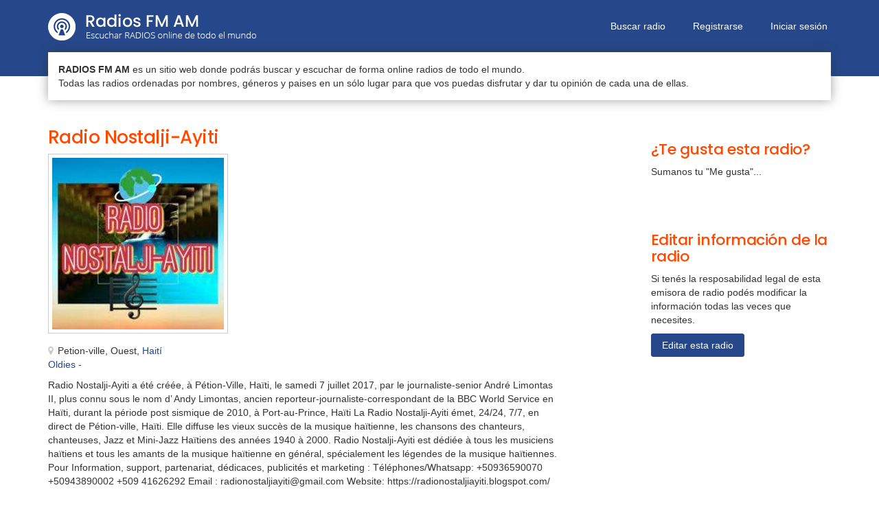

--- FILE ---
content_type: text/html; charset=UTF-8
request_url: https://radiosfmam.com.ar/radio/13507/radio-nostaljiayiti-petionville-ouest-haiti
body_size: 4134
content:
<!DOCTYPE html>
<!-- /*!
* RadiosFMAM
*/ -->
<html lang="es">
<head>
	
	<meta charset="utf-8">
    <!--[if IE]><meta http-equiv="X-UA-Compatible" content="IE=edge,chrome=1"><![endif]-->    
    <meta name="viewport" content="width=device-width, initial-scale=1">
	<title>Radio Nostalji-Ayiti | Escuchar radio online</title>
    <meta name="description" content="Escuchar radio Radio Nostalji-Ayiti de Petion-ville, Ouest, Haití. Radio Radio Nostalji-Ayiti es una emisora de radio de oldies. Radio Nostalji-Ayiti a...">
    <meta name="keywords" content="escuchar radio Radio Nostalji-Ayiti, escuchar Radio Nostalji-Ayiti, radio Radio Nostalji-Ayiti, escuchar emisora radio nostalji-ayiti, estación de radio Radio Nostalji-Ayiti Petion-ville, Ouest, Haití, radio online" />	
    <meta name="Robots" content="ALL" />
	<meta name="Robots" content="INDEX,FOLLOW" />
	<!-- Favicon -->
	<link rel="apple-touch-icon" sizes="57x57" href="/images/favicon/apple-icon-57x57.png">
	<link rel="apple-touch-icon" sizes="60x60" href="/images/favicon/apple-icon-60x60.png">
	<link rel="apple-touch-icon" sizes="72x72" href="/images/favicon/apple-icon-72x72.png">
	<link rel="apple-touch-icon" sizes="76x76" href="/images/favicon/apple-icon-76x76.png">
	<link rel="apple-touch-icon" sizes="114x114" href="/images/favicon/apple-icon-114x114.png">
	<link rel="apple-touch-icon" sizes="120x120" href="/images/favicon/apple-icon-120x120.png">
	<link rel="apple-touch-icon" sizes="144x144" href="/images/favicon/apple-icon-144x144.png">
	<link rel="apple-touch-icon" sizes="152x152" href="/images/favicon/apple-icon-152x152.png">
	<link rel="apple-touch-icon" sizes="180x180" href="/images/favicon/apple-icon-180x180.png">
	<link rel="icon" type="image/png" sizes="192x192"  href="/images/favicon/android-icon-192x192.png">
	<link rel="icon" type="image/png" sizes="32x32" href="/images/favicon/favicon-32x32.png">
	<link rel="icon" type="image/png" sizes="96x96" href="/images/favicon/favicon-96x96.png">
	<link rel="icon" type="image/png" sizes="16x16" href="/images/favicon/favicon-16x16.png">
	<link rel="manifest" href="/images/favicon/manifest.json">
	<meta name="msapplication-TileColor" content="#ffffff">
	<meta name="msapplication-TileImage" content="/images/favicon/ms-icon-144x144.png">
	<meta name="theme-color" content="#ffffff">
	<!-- CSS -->
    <link href="/css/bootstrap.min.css" rel="stylesheet" media="screen">
    <link href="/css/font-awesome.min.css" rel="stylesheet" media="screen">
	<link href="/css/jquery.typeahead.css" rel="stylesheet" media="screen">
    <link href="https://fonts.googleapis.com/css2?family=Poppins:wght@500&display=swap" rel="stylesheet"> 
    <link href="/css/custom.css?v=0.13" rel="stylesheet" media="screen">
	<!-- HTML5 shim and Respond.js IE8 support of HTML5 elements and media queries -->
  	<!--[if lt IE 9]>
    	<script src="//cdnjs.cloudflare.com/ajax/libs/html5shiv/3.7/html5shiv.min.js"></script>
    	<script src="//cdnjs.cloudflare.com/ajax/libs/respond.js/1.1.0/respond.min.js"></script>
  	<![endif]-->
  	<!-- Google Analitycs -->
	<script>	
	  var _gaq = _gaq || [];
	  _gaq.push(["_setAccount", "UA-27532463-8"]);
	  _gaq.push(["_trackPageview"]);
	  (function() {
		var ga = document.createElement("script"); ga.type = "text/javascript"; ga.async = true;
		ga.src = ("https:" == document.location.protocol ? "https://ssl" : "http://www") + ".google-analytics.com/ga.js";
		var s = document.getElementsByTagName("script")[0]; s.parentNode.insertBefore(ga, s);
	  })();
	</script>  	
	    <meta property="og:image" content="https://www.radiosfmam.com.ar/files/1/3/5/13507-8892.jpg" />
	<script async defer crossorigin="anonymous" src="https://connect.facebook.net/es_LA/sdk.js#xfbml=1&version=v6.0&appId=1425332730984545"></script>
    <script async defer src='https://www.google.com/recaptcha/api.js'></script>
</head>
<body>
	<div id="firstmenu">
    <div class="navbar-default navbar-static-top" role="navigation">
        <div class="container">
            <div class="navbar-header">
                <button type="button" class="navbar-toggle" data-toggle="collapse" data-target=".navbar-collapse">
                    <span class="sr-only">Menú</span>
                    <i class="fa fa-bars"></i>
                </button>
                <a class="navbar-brand" href="/">Radios FM AM</a>
                <a class="logo" href="/"><img src="/images/logo.png" alt="Radios FM AM | Escuchar RADIOS online de todo el mundo"></a>
            </div>
            <div class="collapse navbar-collapse">
                <ul class="nav navbar-nav navbar-right">
                    <li class=""><a href="/buscar">Buscar radio</a></li>
					
						<li class=""><a href="/registrar">Registrarse</a></li>
						<li class=""><a href="/ingresar">Iniciar sesión</a></li>
						                        	
                </ul>
            </div>
		</div>
    </div>
</div>

<div class="boxintrocontainer">
    <div class="container">
        <div class="boxintro">
            <strong>RADIOS FM AM</strong> es un sitio web donde podrás buscar y escuchar de forma online radios de todo el mundo.<br>Todas las radios ordenadas por nombres, géneros y paises en un sólo lugar para que vos puedas disfrutar y dar tu opinión de cada una de ellas.
        </div>    
    </div>    
</div>    

	<div class="contenedor">
	    <div class="container">
			<br><br>
			<div class="row">
				<div class="col-sm-8">
					
					<h1 class="nombre-lg">Radio Nostalji-Ayiti</h1>
					<h2 class="h3 sr-only">Escuchar radio online Radio Nostalji-Ayiti de Petion-ville, Ouest, Haití</h2>
					<div class="row">
						<div class="col-sm-6">
							<div class="imgcontainer-lg">
								<img src="/files/1/3/5/13507-8892.jpg" alt="Radio: Radio Nostalji-Ayiti" height="250" width="250">
							</div>	
						</div>
						<div class="col-sm-6">
							<script async src="https://pagead2.googlesyndication.com/pagead/js/adsbygoogle.js"></script>
							<!-- Enlaces fijos 200x90 - Naranja -->
							<ins class="adsbygoogle"
							     style="display:inline-block;width:200px;height:90px"
							     data-ad-client="ca-pub-8964122012610009"
							     data-ad-slot="1435357369"></ins>
							<script>
							     (adsbygoogle = window.adsbygoogle || []).push({});
							</script>
						</div>
					</div>	
					<div class="ubicacion-lg"><i class="fa fa-map-marker"></i>Petion-ville, Ouest, <a href="/pais/haiti">Haití</a></div>
					<div class="generos-lg">
						<a href="/genero/oldies"><span class="displaynone">Radios </span>Oldies</a> - 	
					</div>
					<p class="descripcion-lg">Radio Nostalji-Ayiti a été créée, à Pétion-Ville, Haïti, le samedi 7 juillet 2017, par le journaliste-senior André Limontas II, plus connu sous le nom d’ Andy Limontas, ancien reporteur-journaliste-correspondant de la BBC World Service en Haïti, durant la période post sismique de 2010, à Port-au-Prince, Haïti

La Radio Nostalji-Ayiti émet, 24/24, 7/7, en direct de Pétion-ville, Haïti.
Elle diffuse les vieux succès de la musique haïtienne, les chansons des chanteurs, chanteuses, Jazz et Mini-Jazz Haïtiens des années 1940 à 2000.

Radio Nostalji-Ayiti est dédiée à tous les musiciens haïtiens et tous les amants de la musique haïtienne en général, spécialement les légendes de la musique haïtiennes.

Pour Information, support, partenariat, dédicaces, publicités et marketing :
Téléphones/Whatsapp:
+50936590070
+50943890002
+509 41626292
Email : radionostaljiayiti@gmail.com
Website: https://radionostaljiayiti.blogspot.com/</p>
					
						<ul class="datosdecontacto">
							<li><i class="fa fa-globe"></i><a href="https://radionostaljiayiti.blogspot.com/" target="_blank" rel="nofollow">https://radionostaljiayiti.blogspot.com/</a></li><li><i class="fa fa-facebook"></i><a href="https://www.facebook.com/radionostaljiayiti" target="_blank" rel="nofollow">https://www.facebook.com/radionostaljiayiti</a></li><li><i class="fa fa-phone"></i>+50936590070</li>
						</ul>
						<br>
						
						<div id="reproductor" class="reproductor-stopped">
							<button class="play-stop" aria-label="Play/Stop"><i></i></button>
							<ul class="equalizer"><li></li><li></li><li></li><li></li><li></li><li></li><li></li><li></li><li></li><li></li></ul>
							<div class="volume-container">
								<input class="volume" type="range" min="0" max="1" step="0.01" value="1" data-orientation="horizontal" aria-label="Volumen">
							</div>	
							<button class="mute-unmute unmuted" aria-label="Mute/Unmute"><i></i></button>
						</div>
						<div id="noreproductor"><p>Para escuchar esta radio podés intentarlo con el <a href="http://www.radiosfmam.com.ar/reproductor/13507" target="_blank">Reproductor Externo</a> u otro navegador.</p></div>
											<br>

                    <p>Si escuchaste esta radio, dejanos tu voto:</p>
                    <div id="ratestar" data-rate="5" data-id="13507" data-src="/vote.php">
                        <i id="rate1" data-rate="1" class="fa fa-star" title="Mala"></i>
                        <i id="rate2" data-rate="2" class="fa fa-star" title="Regular"></i>
                        <i id="rate3" data-rate="3" class="fa fa-star" title="Buena"></i>
                        <i id="rate4" data-rate="4" class="fa fa-star" title="Muy Buena"></i>
                        <i id="rate5" data-rate="5" class="fa fa-star" title="Excelente"></i>
                        <span class="vote"></span>
                    </div>
                    <p>Valoración de oyentes: <b>5</b>/5 (1 votos recibidos y 511 escuchas)</p>
                    <br><br>
			
		            <h3 class="h2">Comentarios de oyentes</h3>
		            <p>Sé el primero en dejar un comentario a esta radio.</p>					<br>
					<div id="divFormComentarios">
						<div id="form-response"></div>
			            <form id="formComentario" method="post" action="#">
			            	<input type="hidden" name="idradio" value="13507">
			            	<div class="form-group">
			                    <input type="text" name="nombre" class="form-control" placeholder="Nombre" aria-label="Nombre">
			                </div>
			                <div class="form-group">
			                    <textarea name="comentario" class="form-control" rows="3" placeholder="Opinión" aria-label="Comentario"></textarea>
			                </div>
							<div class="form-group">
			                    <div class="g-recaptcha" data-sitekey="6LfH7TsUAAAAACIpOKQLUR7csoFpTxaS54hQWUFf"></div>                                
			                </div>                        
							<div class="checkbox">
			                    <input id="box1" name="terminos" type="checkbox" class="with-font" value="1">
			                    <label for="box1">Acepto los <a href="/terminos-y-condiciones" target="_blank">términos y condiciones</a> del sitio</label>
			                </div>
			                <div class="form-buttons">
			               		<button type="submit" class="btn btn-primary">Guardar opinión</button>
			               	</div>
			               	<div class="form-status"></div>
			            </form>
			        </div>    
		            <br><br>
				</div>
				<div class="col-sm-3 col-sm-offset-1">	
					<br>
					<h3 class="h2">¿Te gusta esta radio?</h3>
					<p>Sumanos tu "Me gusta"...</p>
					<div id="fb-root"></div>
					<div class="fb-like" data-href="https://radiosfmam.com.ar/radio/13507/radio-nostaljiayiti-petionville-ouest-haiti" data-width="" data-layout="button_count" data-action="like" data-size="large" data-share="false"></div>
		            <br><br>
					<h3 class="h2">Editar información de la radio</h3>
					<p>Si tenés la resposabilidad legal de esta emisora de radio podés modificar la información todas las veces que necesites.</p>
					<a href="/propietario?id=13507" class="btn btn-primary">Editar esta radio</a><br>
					<br><br>
					<script async src="https://pagead2.googlesyndication.com/pagead/js/adsbygoogle.js"></script>
					<!-- Radiosfmam - Display Adaptable -->
					<ins class="adsbygoogle"
					     style="display:block"
					     data-ad-client="ca-pub-8964122012610009"
					     data-ad-slot="1154293940"
					     data-ad-format="rectangle"
					     data-full-width-responsive="true"></ins>
					<script>
					     (adsbygoogle = window.adsbygoogle || []).push({});
					</script>
					<br><br>
					<script async src="https://pagead2.googlesyndication.com/pagead/js/adsbygoogle.js"></script>
					<!-- Radiosfmam - Display Adaptable -->
					<ins class="adsbygoogle"
					     style="display:block"
					     data-ad-client="ca-pub-8964122012610009"
					     data-ad-slot="1154293940"
					     data-ad-format="rectangle"
					     data-full-width-responsive="true"></ins>
					<script>
					     (adsbygoogle = window.adsbygoogle || []).push({});
					</script>
					<br><br>										
				</div>
			</div>
			<br><br>		
	    </div>	
	</div>    

		
    <div class="footer">
        <div class="container">
            <div class="footercontainer">
                <a href="/">Radios FM AM</a> ~ <br class="visible-xs">Escuchar RADIOS online de todo el mundo - <br class="visible-xs"><a href="/panel" target="_blank">Publicar Radio gratis</a>
            </div>    
        </div>    
    </div>    
    
	<!-- Javascript files -->
   	<script src="/js/jquery-1.11.0.min.js"></script>
   	<script src="/js/bootstrap.min.js"></script> 
    <script src="/js/jquery.typeahead.min.js"></script> 
    <script src="/js/custom.js?v=0.5"></script>
    
	
		<script src="/js/rangeslider.min.js"></script>
		<script src="/js/howler.core.min.js"></script>
		<script>var streams = ["https:\/\/stream.zeno.fm\/f7qqf2d5qs8uv","https:\/\/stream.zeno.fm\/f7qqf2d5qs8uv.m3u","https:\/\/stream.zeno.fm\/f7qqf2d5qs8uv.pls","https:\/\/stream.zeno.fm\/f7qqf2d5qs8uv\/","https:\/\/stream.zeno.fm\/f7qqf2d5qs8uv\/;stream\/1","https:\/\/stream.zeno.fm\/f7qqf2d5qs8uv\/stream","https:\/\/stream.zeno.fm\/f7qqf2d5qs8uv\/listen.pls","https:\/\/stream.zeno.fm\/f7qqf2d5qs8uv\/;stream.mp3","https:\/\/stream.zeno.fm\/f7qqf2d5qs8uv\/;stream.nsv&type=mp3","https:\/\/stream.zeno.fm\/f7qqf2d5qs8uv\/;&type=mp3","https:\/\/stream.zeno.fm\/f7qqf2d5qs8uv.m3u\/","https:\/\/stream.zeno.fm\/f7qqf2d5qs8uv.m3u\/;stream\/1","https:\/\/stream.zeno.fm\/f7qqf2d5qs8uv.m3u\/stream","https:\/\/stream.zeno.fm\/f7qqf2d5qs8uv.m3u\/listen.pls","https:\/\/stream.zeno.fm\/f7qqf2d5qs8uv.m3u\/;stream.mp3","https:\/\/stream.zeno.fm\/f7qqf2d5qs8uv.m3u\/;stream.nsv&type=mp3","https:\/\/stream.zeno.fm\/f7qqf2d5qs8uv.m3u\/;&type=mp3","https:\/\/stream.zeno.fm\/f7qqf2d5qs8uv.pls\/","https:\/\/stream.zeno.fm\/f7qqf2d5qs8uv.pls\/;stream\/1","https:\/\/stream.zeno.fm\/f7qqf2d5qs8uv.pls\/stream","https:\/\/stream.zeno.fm\/f7qqf2d5qs8uv.pls\/listen.pls","https:\/\/stream.zeno.fm\/f7qqf2d5qs8uv.pls\/;stream.mp3","https:\/\/stream.zeno.fm\/f7qqf2d5qs8uv.pls\/;stream.nsv&type=mp3","https:\/\/stream.zeno.fm\/f7qqf2d5qs8uv.pls\/;&type=mp3"];</script>
		
	<script type="application/ld+json">
		[{"@context":"http:\/\/schema.org","@type":"LocalBusiness","name":"Radio Nostalji-Ayiti","image":"https:\/\/www.radiosfmam.com.ar\/files\/1\/3\/5\/13507-8892.jpg","address":{"@type":"PostalAddress","addressCountry":"Hait\u00ed"},"aggregateRating":{"@type":"AggregateRating","ratingValue":5,"bestRating":"5","ratingCount":"1"}}]	</script>
</body>
</html>    	

--- FILE ---
content_type: text/html; charset=utf-8
request_url: https://www.google.com/recaptcha/api2/anchor?ar=1&k=6LfH7TsUAAAAACIpOKQLUR7csoFpTxaS54hQWUFf&co=aHR0cHM6Ly9yYWRpb3NmbWFtLmNvbS5hcjo0NDM.&hl=en&v=N67nZn4AqZkNcbeMu4prBgzg&size=normal&anchor-ms=20000&execute-ms=30000&cb=2q4da9vzvdqb
body_size: 49443
content:
<!DOCTYPE HTML><html dir="ltr" lang="en"><head><meta http-equiv="Content-Type" content="text/html; charset=UTF-8">
<meta http-equiv="X-UA-Compatible" content="IE=edge">
<title>reCAPTCHA</title>
<style type="text/css">
/* cyrillic-ext */
@font-face {
  font-family: 'Roboto';
  font-style: normal;
  font-weight: 400;
  font-stretch: 100%;
  src: url(//fonts.gstatic.com/s/roboto/v48/KFO7CnqEu92Fr1ME7kSn66aGLdTylUAMa3GUBHMdazTgWw.woff2) format('woff2');
  unicode-range: U+0460-052F, U+1C80-1C8A, U+20B4, U+2DE0-2DFF, U+A640-A69F, U+FE2E-FE2F;
}
/* cyrillic */
@font-face {
  font-family: 'Roboto';
  font-style: normal;
  font-weight: 400;
  font-stretch: 100%;
  src: url(//fonts.gstatic.com/s/roboto/v48/KFO7CnqEu92Fr1ME7kSn66aGLdTylUAMa3iUBHMdazTgWw.woff2) format('woff2');
  unicode-range: U+0301, U+0400-045F, U+0490-0491, U+04B0-04B1, U+2116;
}
/* greek-ext */
@font-face {
  font-family: 'Roboto';
  font-style: normal;
  font-weight: 400;
  font-stretch: 100%;
  src: url(//fonts.gstatic.com/s/roboto/v48/KFO7CnqEu92Fr1ME7kSn66aGLdTylUAMa3CUBHMdazTgWw.woff2) format('woff2');
  unicode-range: U+1F00-1FFF;
}
/* greek */
@font-face {
  font-family: 'Roboto';
  font-style: normal;
  font-weight: 400;
  font-stretch: 100%;
  src: url(//fonts.gstatic.com/s/roboto/v48/KFO7CnqEu92Fr1ME7kSn66aGLdTylUAMa3-UBHMdazTgWw.woff2) format('woff2');
  unicode-range: U+0370-0377, U+037A-037F, U+0384-038A, U+038C, U+038E-03A1, U+03A3-03FF;
}
/* math */
@font-face {
  font-family: 'Roboto';
  font-style: normal;
  font-weight: 400;
  font-stretch: 100%;
  src: url(//fonts.gstatic.com/s/roboto/v48/KFO7CnqEu92Fr1ME7kSn66aGLdTylUAMawCUBHMdazTgWw.woff2) format('woff2');
  unicode-range: U+0302-0303, U+0305, U+0307-0308, U+0310, U+0312, U+0315, U+031A, U+0326-0327, U+032C, U+032F-0330, U+0332-0333, U+0338, U+033A, U+0346, U+034D, U+0391-03A1, U+03A3-03A9, U+03B1-03C9, U+03D1, U+03D5-03D6, U+03F0-03F1, U+03F4-03F5, U+2016-2017, U+2034-2038, U+203C, U+2040, U+2043, U+2047, U+2050, U+2057, U+205F, U+2070-2071, U+2074-208E, U+2090-209C, U+20D0-20DC, U+20E1, U+20E5-20EF, U+2100-2112, U+2114-2115, U+2117-2121, U+2123-214F, U+2190, U+2192, U+2194-21AE, U+21B0-21E5, U+21F1-21F2, U+21F4-2211, U+2213-2214, U+2216-22FF, U+2308-230B, U+2310, U+2319, U+231C-2321, U+2336-237A, U+237C, U+2395, U+239B-23B7, U+23D0, U+23DC-23E1, U+2474-2475, U+25AF, U+25B3, U+25B7, U+25BD, U+25C1, U+25CA, U+25CC, U+25FB, U+266D-266F, U+27C0-27FF, U+2900-2AFF, U+2B0E-2B11, U+2B30-2B4C, U+2BFE, U+3030, U+FF5B, U+FF5D, U+1D400-1D7FF, U+1EE00-1EEFF;
}
/* symbols */
@font-face {
  font-family: 'Roboto';
  font-style: normal;
  font-weight: 400;
  font-stretch: 100%;
  src: url(//fonts.gstatic.com/s/roboto/v48/KFO7CnqEu92Fr1ME7kSn66aGLdTylUAMaxKUBHMdazTgWw.woff2) format('woff2');
  unicode-range: U+0001-000C, U+000E-001F, U+007F-009F, U+20DD-20E0, U+20E2-20E4, U+2150-218F, U+2190, U+2192, U+2194-2199, U+21AF, U+21E6-21F0, U+21F3, U+2218-2219, U+2299, U+22C4-22C6, U+2300-243F, U+2440-244A, U+2460-24FF, U+25A0-27BF, U+2800-28FF, U+2921-2922, U+2981, U+29BF, U+29EB, U+2B00-2BFF, U+4DC0-4DFF, U+FFF9-FFFB, U+10140-1018E, U+10190-1019C, U+101A0, U+101D0-101FD, U+102E0-102FB, U+10E60-10E7E, U+1D2C0-1D2D3, U+1D2E0-1D37F, U+1F000-1F0FF, U+1F100-1F1AD, U+1F1E6-1F1FF, U+1F30D-1F30F, U+1F315, U+1F31C, U+1F31E, U+1F320-1F32C, U+1F336, U+1F378, U+1F37D, U+1F382, U+1F393-1F39F, U+1F3A7-1F3A8, U+1F3AC-1F3AF, U+1F3C2, U+1F3C4-1F3C6, U+1F3CA-1F3CE, U+1F3D4-1F3E0, U+1F3ED, U+1F3F1-1F3F3, U+1F3F5-1F3F7, U+1F408, U+1F415, U+1F41F, U+1F426, U+1F43F, U+1F441-1F442, U+1F444, U+1F446-1F449, U+1F44C-1F44E, U+1F453, U+1F46A, U+1F47D, U+1F4A3, U+1F4B0, U+1F4B3, U+1F4B9, U+1F4BB, U+1F4BF, U+1F4C8-1F4CB, U+1F4D6, U+1F4DA, U+1F4DF, U+1F4E3-1F4E6, U+1F4EA-1F4ED, U+1F4F7, U+1F4F9-1F4FB, U+1F4FD-1F4FE, U+1F503, U+1F507-1F50B, U+1F50D, U+1F512-1F513, U+1F53E-1F54A, U+1F54F-1F5FA, U+1F610, U+1F650-1F67F, U+1F687, U+1F68D, U+1F691, U+1F694, U+1F698, U+1F6AD, U+1F6B2, U+1F6B9-1F6BA, U+1F6BC, U+1F6C6-1F6CF, U+1F6D3-1F6D7, U+1F6E0-1F6EA, U+1F6F0-1F6F3, U+1F6F7-1F6FC, U+1F700-1F7FF, U+1F800-1F80B, U+1F810-1F847, U+1F850-1F859, U+1F860-1F887, U+1F890-1F8AD, U+1F8B0-1F8BB, U+1F8C0-1F8C1, U+1F900-1F90B, U+1F93B, U+1F946, U+1F984, U+1F996, U+1F9E9, U+1FA00-1FA6F, U+1FA70-1FA7C, U+1FA80-1FA89, U+1FA8F-1FAC6, U+1FACE-1FADC, U+1FADF-1FAE9, U+1FAF0-1FAF8, U+1FB00-1FBFF;
}
/* vietnamese */
@font-face {
  font-family: 'Roboto';
  font-style: normal;
  font-weight: 400;
  font-stretch: 100%;
  src: url(//fonts.gstatic.com/s/roboto/v48/KFO7CnqEu92Fr1ME7kSn66aGLdTylUAMa3OUBHMdazTgWw.woff2) format('woff2');
  unicode-range: U+0102-0103, U+0110-0111, U+0128-0129, U+0168-0169, U+01A0-01A1, U+01AF-01B0, U+0300-0301, U+0303-0304, U+0308-0309, U+0323, U+0329, U+1EA0-1EF9, U+20AB;
}
/* latin-ext */
@font-face {
  font-family: 'Roboto';
  font-style: normal;
  font-weight: 400;
  font-stretch: 100%;
  src: url(//fonts.gstatic.com/s/roboto/v48/KFO7CnqEu92Fr1ME7kSn66aGLdTylUAMa3KUBHMdazTgWw.woff2) format('woff2');
  unicode-range: U+0100-02BA, U+02BD-02C5, U+02C7-02CC, U+02CE-02D7, U+02DD-02FF, U+0304, U+0308, U+0329, U+1D00-1DBF, U+1E00-1E9F, U+1EF2-1EFF, U+2020, U+20A0-20AB, U+20AD-20C0, U+2113, U+2C60-2C7F, U+A720-A7FF;
}
/* latin */
@font-face {
  font-family: 'Roboto';
  font-style: normal;
  font-weight: 400;
  font-stretch: 100%;
  src: url(//fonts.gstatic.com/s/roboto/v48/KFO7CnqEu92Fr1ME7kSn66aGLdTylUAMa3yUBHMdazQ.woff2) format('woff2');
  unicode-range: U+0000-00FF, U+0131, U+0152-0153, U+02BB-02BC, U+02C6, U+02DA, U+02DC, U+0304, U+0308, U+0329, U+2000-206F, U+20AC, U+2122, U+2191, U+2193, U+2212, U+2215, U+FEFF, U+FFFD;
}
/* cyrillic-ext */
@font-face {
  font-family: 'Roboto';
  font-style: normal;
  font-weight: 500;
  font-stretch: 100%;
  src: url(//fonts.gstatic.com/s/roboto/v48/KFO7CnqEu92Fr1ME7kSn66aGLdTylUAMa3GUBHMdazTgWw.woff2) format('woff2');
  unicode-range: U+0460-052F, U+1C80-1C8A, U+20B4, U+2DE0-2DFF, U+A640-A69F, U+FE2E-FE2F;
}
/* cyrillic */
@font-face {
  font-family: 'Roboto';
  font-style: normal;
  font-weight: 500;
  font-stretch: 100%;
  src: url(//fonts.gstatic.com/s/roboto/v48/KFO7CnqEu92Fr1ME7kSn66aGLdTylUAMa3iUBHMdazTgWw.woff2) format('woff2');
  unicode-range: U+0301, U+0400-045F, U+0490-0491, U+04B0-04B1, U+2116;
}
/* greek-ext */
@font-face {
  font-family: 'Roboto';
  font-style: normal;
  font-weight: 500;
  font-stretch: 100%;
  src: url(//fonts.gstatic.com/s/roboto/v48/KFO7CnqEu92Fr1ME7kSn66aGLdTylUAMa3CUBHMdazTgWw.woff2) format('woff2');
  unicode-range: U+1F00-1FFF;
}
/* greek */
@font-face {
  font-family: 'Roboto';
  font-style: normal;
  font-weight: 500;
  font-stretch: 100%;
  src: url(//fonts.gstatic.com/s/roboto/v48/KFO7CnqEu92Fr1ME7kSn66aGLdTylUAMa3-UBHMdazTgWw.woff2) format('woff2');
  unicode-range: U+0370-0377, U+037A-037F, U+0384-038A, U+038C, U+038E-03A1, U+03A3-03FF;
}
/* math */
@font-face {
  font-family: 'Roboto';
  font-style: normal;
  font-weight: 500;
  font-stretch: 100%;
  src: url(//fonts.gstatic.com/s/roboto/v48/KFO7CnqEu92Fr1ME7kSn66aGLdTylUAMawCUBHMdazTgWw.woff2) format('woff2');
  unicode-range: U+0302-0303, U+0305, U+0307-0308, U+0310, U+0312, U+0315, U+031A, U+0326-0327, U+032C, U+032F-0330, U+0332-0333, U+0338, U+033A, U+0346, U+034D, U+0391-03A1, U+03A3-03A9, U+03B1-03C9, U+03D1, U+03D5-03D6, U+03F0-03F1, U+03F4-03F5, U+2016-2017, U+2034-2038, U+203C, U+2040, U+2043, U+2047, U+2050, U+2057, U+205F, U+2070-2071, U+2074-208E, U+2090-209C, U+20D0-20DC, U+20E1, U+20E5-20EF, U+2100-2112, U+2114-2115, U+2117-2121, U+2123-214F, U+2190, U+2192, U+2194-21AE, U+21B0-21E5, U+21F1-21F2, U+21F4-2211, U+2213-2214, U+2216-22FF, U+2308-230B, U+2310, U+2319, U+231C-2321, U+2336-237A, U+237C, U+2395, U+239B-23B7, U+23D0, U+23DC-23E1, U+2474-2475, U+25AF, U+25B3, U+25B7, U+25BD, U+25C1, U+25CA, U+25CC, U+25FB, U+266D-266F, U+27C0-27FF, U+2900-2AFF, U+2B0E-2B11, U+2B30-2B4C, U+2BFE, U+3030, U+FF5B, U+FF5D, U+1D400-1D7FF, U+1EE00-1EEFF;
}
/* symbols */
@font-face {
  font-family: 'Roboto';
  font-style: normal;
  font-weight: 500;
  font-stretch: 100%;
  src: url(//fonts.gstatic.com/s/roboto/v48/KFO7CnqEu92Fr1ME7kSn66aGLdTylUAMaxKUBHMdazTgWw.woff2) format('woff2');
  unicode-range: U+0001-000C, U+000E-001F, U+007F-009F, U+20DD-20E0, U+20E2-20E4, U+2150-218F, U+2190, U+2192, U+2194-2199, U+21AF, U+21E6-21F0, U+21F3, U+2218-2219, U+2299, U+22C4-22C6, U+2300-243F, U+2440-244A, U+2460-24FF, U+25A0-27BF, U+2800-28FF, U+2921-2922, U+2981, U+29BF, U+29EB, U+2B00-2BFF, U+4DC0-4DFF, U+FFF9-FFFB, U+10140-1018E, U+10190-1019C, U+101A0, U+101D0-101FD, U+102E0-102FB, U+10E60-10E7E, U+1D2C0-1D2D3, U+1D2E0-1D37F, U+1F000-1F0FF, U+1F100-1F1AD, U+1F1E6-1F1FF, U+1F30D-1F30F, U+1F315, U+1F31C, U+1F31E, U+1F320-1F32C, U+1F336, U+1F378, U+1F37D, U+1F382, U+1F393-1F39F, U+1F3A7-1F3A8, U+1F3AC-1F3AF, U+1F3C2, U+1F3C4-1F3C6, U+1F3CA-1F3CE, U+1F3D4-1F3E0, U+1F3ED, U+1F3F1-1F3F3, U+1F3F5-1F3F7, U+1F408, U+1F415, U+1F41F, U+1F426, U+1F43F, U+1F441-1F442, U+1F444, U+1F446-1F449, U+1F44C-1F44E, U+1F453, U+1F46A, U+1F47D, U+1F4A3, U+1F4B0, U+1F4B3, U+1F4B9, U+1F4BB, U+1F4BF, U+1F4C8-1F4CB, U+1F4D6, U+1F4DA, U+1F4DF, U+1F4E3-1F4E6, U+1F4EA-1F4ED, U+1F4F7, U+1F4F9-1F4FB, U+1F4FD-1F4FE, U+1F503, U+1F507-1F50B, U+1F50D, U+1F512-1F513, U+1F53E-1F54A, U+1F54F-1F5FA, U+1F610, U+1F650-1F67F, U+1F687, U+1F68D, U+1F691, U+1F694, U+1F698, U+1F6AD, U+1F6B2, U+1F6B9-1F6BA, U+1F6BC, U+1F6C6-1F6CF, U+1F6D3-1F6D7, U+1F6E0-1F6EA, U+1F6F0-1F6F3, U+1F6F7-1F6FC, U+1F700-1F7FF, U+1F800-1F80B, U+1F810-1F847, U+1F850-1F859, U+1F860-1F887, U+1F890-1F8AD, U+1F8B0-1F8BB, U+1F8C0-1F8C1, U+1F900-1F90B, U+1F93B, U+1F946, U+1F984, U+1F996, U+1F9E9, U+1FA00-1FA6F, U+1FA70-1FA7C, U+1FA80-1FA89, U+1FA8F-1FAC6, U+1FACE-1FADC, U+1FADF-1FAE9, U+1FAF0-1FAF8, U+1FB00-1FBFF;
}
/* vietnamese */
@font-face {
  font-family: 'Roboto';
  font-style: normal;
  font-weight: 500;
  font-stretch: 100%;
  src: url(//fonts.gstatic.com/s/roboto/v48/KFO7CnqEu92Fr1ME7kSn66aGLdTylUAMa3OUBHMdazTgWw.woff2) format('woff2');
  unicode-range: U+0102-0103, U+0110-0111, U+0128-0129, U+0168-0169, U+01A0-01A1, U+01AF-01B0, U+0300-0301, U+0303-0304, U+0308-0309, U+0323, U+0329, U+1EA0-1EF9, U+20AB;
}
/* latin-ext */
@font-face {
  font-family: 'Roboto';
  font-style: normal;
  font-weight: 500;
  font-stretch: 100%;
  src: url(//fonts.gstatic.com/s/roboto/v48/KFO7CnqEu92Fr1ME7kSn66aGLdTylUAMa3KUBHMdazTgWw.woff2) format('woff2');
  unicode-range: U+0100-02BA, U+02BD-02C5, U+02C7-02CC, U+02CE-02D7, U+02DD-02FF, U+0304, U+0308, U+0329, U+1D00-1DBF, U+1E00-1E9F, U+1EF2-1EFF, U+2020, U+20A0-20AB, U+20AD-20C0, U+2113, U+2C60-2C7F, U+A720-A7FF;
}
/* latin */
@font-face {
  font-family: 'Roboto';
  font-style: normal;
  font-weight: 500;
  font-stretch: 100%;
  src: url(//fonts.gstatic.com/s/roboto/v48/KFO7CnqEu92Fr1ME7kSn66aGLdTylUAMa3yUBHMdazQ.woff2) format('woff2');
  unicode-range: U+0000-00FF, U+0131, U+0152-0153, U+02BB-02BC, U+02C6, U+02DA, U+02DC, U+0304, U+0308, U+0329, U+2000-206F, U+20AC, U+2122, U+2191, U+2193, U+2212, U+2215, U+FEFF, U+FFFD;
}
/* cyrillic-ext */
@font-face {
  font-family: 'Roboto';
  font-style: normal;
  font-weight: 900;
  font-stretch: 100%;
  src: url(//fonts.gstatic.com/s/roboto/v48/KFO7CnqEu92Fr1ME7kSn66aGLdTylUAMa3GUBHMdazTgWw.woff2) format('woff2');
  unicode-range: U+0460-052F, U+1C80-1C8A, U+20B4, U+2DE0-2DFF, U+A640-A69F, U+FE2E-FE2F;
}
/* cyrillic */
@font-face {
  font-family: 'Roboto';
  font-style: normal;
  font-weight: 900;
  font-stretch: 100%;
  src: url(//fonts.gstatic.com/s/roboto/v48/KFO7CnqEu92Fr1ME7kSn66aGLdTylUAMa3iUBHMdazTgWw.woff2) format('woff2');
  unicode-range: U+0301, U+0400-045F, U+0490-0491, U+04B0-04B1, U+2116;
}
/* greek-ext */
@font-face {
  font-family: 'Roboto';
  font-style: normal;
  font-weight: 900;
  font-stretch: 100%;
  src: url(//fonts.gstatic.com/s/roboto/v48/KFO7CnqEu92Fr1ME7kSn66aGLdTylUAMa3CUBHMdazTgWw.woff2) format('woff2');
  unicode-range: U+1F00-1FFF;
}
/* greek */
@font-face {
  font-family: 'Roboto';
  font-style: normal;
  font-weight: 900;
  font-stretch: 100%;
  src: url(//fonts.gstatic.com/s/roboto/v48/KFO7CnqEu92Fr1ME7kSn66aGLdTylUAMa3-UBHMdazTgWw.woff2) format('woff2');
  unicode-range: U+0370-0377, U+037A-037F, U+0384-038A, U+038C, U+038E-03A1, U+03A3-03FF;
}
/* math */
@font-face {
  font-family: 'Roboto';
  font-style: normal;
  font-weight: 900;
  font-stretch: 100%;
  src: url(//fonts.gstatic.com/s/roboto/v48/KFO7CnqEu92Fr1ME7kSn66aGLdTylUAMawCUBHMdazTgWw.woff2) format('woff2');
  unicode-range: U+0302-0303, U+0305, U+0307-0308, U+0310, U+0312, U+0315, U+031A, U+0326-0327, U+032C, U+032F-0330, U+0332-0333, U+0338, U+033A, U+0346, U+034D, U+0391-03A1, U+03A3-03A9, U+03B1-03C9, U+03D1, U+03D5-03D6, U+03F0-03F1, U+03F4-03F5, U+2016-2017, U+2034-2038, U+203C, U+2040, U+2043, U+2047, U+2050, U+2057, U+205F, U+2070-2071, U+2074-208E, U+2090-209C, U+20D0-20DC, U+20E1, U+20E5-20EF, U+2100-2112, U+2114-2115, U+2117-2121, U+2123-214F, U+2190, U+2192, U+2194-21AE, U+21B0-21E5, U+21F1-21F2, U+21F4-2211, U+2213-2214, U+2216-22FF, U+2308-230B, U+2310, U+2319, U+231C-2321, U+2336-237A, U+237C, U+2395, U+239B-23B7, U+23D0, U+23DC-23E1, U+2474-2475, U+25AF, U+25B3, U+25B7, U+25BD, U+25C1, U+25CA, U+25CC, U+25FB, U+266D-266F, U+27C0-27FF, U+2900-2AFF, U+2B0E-2B11, U+2B30-2B4C, U+2BFE, U+3030, U+FF5B, U+FF5D, U+1D400-1D7FF, U+1EE00-1EEFF;
}
/* symbols */
@font-face {
  font-family: 'Roboto';
  font-style: normal;
  font-weight: 900;
  font-stretch: 100%;
  src: url(//fonts.gstatic.com/s/roboto/v48/KFO7CnqEu92Fr1ME7kSn66aGLdTylUAMaxKUBHMdazTgWw.woff2) format('woff2');
  unicode-range: U+0001-000C, U+000E-001F, U+007F-009F, U+20DD-20E0, U+20E2-20E4, U+2150-218F, U+2190, U+2192, U+2194-2199, U+21AF, U+21E6-21F0, U+21F3, U+2218-2219, U+2299, U+22C4-22C6, U+2300-243F, U+2440-244A, U+2460-24FF, U+25A0-27BF, U+2800-28FF, U+2921-2922, U+2981, U+29BF, U+29EB, U+2B00-2BFF, U+4DC0-4DFF, U+FFF9-FFFB, U+10140-1018E, U+10190-1019C, U+101A0, U+101D0-101FD, U+102E0-102FB, U+10E60-10E7E, U+1D2C0-1D2D3, U+1D2E0-1D37F, U+1F000-1F0FF, U+1F100-1F1AD, U+1F1E6-1F1FF, U+1F30D-1F30F, U+1F315, U+1F31C, U+1F31E, U+1F320-1F32C, U+1F336, U+1F378, U+1F37D, U+1F382, U+1F393-1F39F, U+1F3A7-1F3A8, U+1F3AC-1F3AF, U+1F3C2, U+1F3C4-1F3C6, U+1F3CA-1F3CE, U+1F3D4-1F3E0, U+1F3ED, U+1F3F1-1F3F3, U+1F3F5-1F3F7, U+1F408, U+1F415, U+1F41F, U+1F426, U+1F43F, U+1F441-1F442, U+1F444, U+1F446-1F449, U+1F44C-1F44E, U+1F453, U+1F46A, U+1F47D, U+1F4A3, U+1F4B0, U+1F4B3, U+1F4B9, U+1F4BB, U+1F4BF, U+1F4C8-1F4CB, U+1F4D6, U+1F4DA, U+1F4DF, U+1F4E3-1F4E6, U+1F4EA-1F4ED, U+1F4F7, U+1F4F9-1F4FB, U+1F4FD-1F4FE, U+1F503, U+1F507-1F50B, U+1F50D, U+1F512-1F513, U+1F53E-1F54A, U+1F54F-1F5FA, U+1F610, U+1F650-1F67F, U+1F687, U+1F68D, U+1F691, U+1F694, U+1F698, U+1F6AD, U+1F6B2, U+1F6B9-1F6BA, U+1F6BC, U+1F6C6-1F6CF, U+1F6D3-1F6D7, U+1F6E0-1F6EA, U+1F6F0-1F6F3, U+1F6F7-1F6FC, U+1F700-1F7FF, U+1F800-1F80B, U+1F810-1F847, U+1F850-1F859, U+1F860-1F887, U+1F890-1F8AD, U+1F8B0-1F8BB, U+1F8C0-1F8C1, U+1F900-1F90B, U+1F93B, U+1F946, U+1F984, U+1F996, U+1F9E9, U+1FA00-1FA6F, U+1FA70-1FA7C, U+1FA80-1FA89, U+1FA8F-1FAC6, U+1FACE-1FADC, U+1FADF-1FAE9, U+1FAF0-1FAF8, U+1FB00-1FBFF;
}
/* vietnamese */
@font-face {
  font-family: 'Roboto';
  font-style: normal;
  font-weight: 900;
  font-stretch: 100%;
  src: url(//fonts.gstatic.com/s/roboto/v48/KFO7CnqEu92Fr1ME7kSn66aGLdTylUAMa3OUBHMdazTgWw.woff2) format('woff2');
  unicode-range: U+0102-0103, U+0110-0111, U+0128-0129, U+0168-0169, U+01A0-01A1, U+01AF-01B0, U+0300-0301, U+0303-0304, U+0308-0309, U+0323, U+0329, U+1EA0-1EF9, U+20AB;
}
/* latin-ext */
@font-face {
  font-family: 'Roboto';
  font-style: normal;
  font-weight: 900;
  font-stretch: 100%;
  src: url(//fonts.gstatic.com/s/roboto/v48/KFO7CnqEu92Fr1ME7kSn66aGLdTylUAMa3KUBHMdazTgWw.woff2) format('woff2');
  unicode-range: U+0100-02BA, U+02BD-02C5, U+02C7-02CC, U+02CE-02D7, U+02DD-02FF, U+0304, U+0308, U+0329, U+1D00-1DBF, U+1E00-1E9F, U+1EF2-1EFF, U+2020, U+20A0-20AB, U+20AD-20C0, U+2113, U+2C60-2C7F, U+A720-A7FF;
}
/* latin */
@font-face {
  font-family: 'Roboto';
  font-style: normal;
  font-weight: 900;
  font-stretch: 100%;
  src: url(//fonts.gstatic.com/s/roboto/v48/KFO7CnqEu92Fr1ME7kSn66aGLdTylUAMa3yUBHMdazQ.woff2) format('woff2');
  unicode-range: U+0000-00FF, U+0131, U+0152-0153, U+02BB-02BC, U+02C6, U+02DA, U+02DC, U+0304, U+0308, U+0329, U+2000-206F, U+20AC, U+2122, U+2191, U+2193, U+2212, U+2215, U+FEFF, U+FFFD;
}

</style>
<link rel="stylesheet" type="text/css" href="https://www.gstatic.com/recaptcha/releases/N67nZn4AqZkNcbeMu4prBgzg/styles__ltr.css">
<script nonce="UT7GIgpr9P8z8IlT7T4z8A" type="text/javascript">window['__recaptcha_api'] = 'https://www.google.com/recaptcha/api2/';</script>
<script type="text/javascript" src="https://www.gstatic.com/recaptcha/releases/N67nZn4AqZkNcbeMu4prBgzg/recaptcha__en.js" nonce="UT7GIgpr9P8z8IlT7T4z8A">
      
    </script></head>
<body><div id="rc-anchor-alert" class="rc-anchor-alert"></div>
<input type="hidden" id="recaptcha-token" value="[base64]">
<script type="text/javascript" nonce="UT7GIgpr9P8z8IlT7T4z8A">
      recaptcha.anchor.Main.init("[\x22ainput\x22,[\x22bgdata\x22,\x22\x22,\[base64]/[base64]/[base64]/bmV3IHJbeF0oY1swXSk6RT09Mj9uZXcgclt4XShjWzBdLGNbMV0pOkU9PTM/bmV3IHJbeF0oY1swXSxjWzFdLGNbMl0pOkU9PTQ/[base64]/[base64]/[base64]/[base64]/[base64]/[base64]/[base64]/[base64]\x22,\[base64]\\u003d\\u003d\x22,\x22wrTCszzDijhrCsKsw6/DuMK6wrJ1CDjDvxvDnsKFwpRfwo4lw6VKwoUiwpsOUhDCtRFbZjcqGsKKTEHDqMO3KUDCsXMbHV5yw44hwqDCoiEIwogUETbCtTVhw5vDkzVmw4/DvVHDjyYsPsOnw4PDhmU/[base64]/Cn8KgLsOkPsKBw4J5Q0LCjg3Clk9nwqx6OsKIw47DvsKlAcKnSnHDs8OOScO7JMKBFUXCscOvw6jCmwbDqQVbwpgoasKLwqoAw6HCq8OpCRDCssOgwoEBDDZEw6EAZg1Aw4h1dcOXwrDDm8Osa38lCg7DjsKAw5nDhFTCs8OeWsKXAn/DvMKZI1DCuAJ2JSVUVcKTwr/Dm8K/[base64]/FcKxRG5Iw4PDvzQYKsKMwpkzwrBAw4xaCw0hcsKlw6ZZHhd8w5pvw6TDmn4WVsO2dSAwJHzCpWfDvDNkwqlhw4bDk8OsP8KIV3dAesOFFsO8wrYhwrN/EiXDmjlxBsKPUG7CowrDucOnwrwfUsK9R8OtwptGwp1Ww7bDrBBZw4gpwpZdU8OqClsxw4LCtMKpMhjDuMOtw4p4wot6wpwRV13DiXzDnFnDlwsTBxt1Q8K4c8K5w4I3ACTDusKww6jCg8K0MlbDpR/CscOCKsOMMirCj8KKw5IIw5QRwoPDtmwlwpPClT/Ck8KiwphcBEhzwqUpwqLDh8OkVAPDvy/CnsKgacOtf1IKwo/[base64]/DpycwCcOEwqfCvMOMwrbCqsOxNV/DqcOiw4ctw4/Dkg7DqTw3wpPDvkkWwoLCrsOJA8Kbwr/DkMKcLmo4wr/[base64]/[base64]/Co2jDrDhUw6bCh3doY8KvNnDDkwFtw4dXX8KVBsKHM8Kkc0IvwpA4wqFgw4Mcw7ZTw73DtgsKVXgXLcKNw4hKDMOuwpDCiMO2O8KTw4TDilp8L8OHQsKbS1DCoSpewoprw4nCk095dzdXw6LCt1oiwphIMcOqD8OfMQAlIDhJwprCqVJowpvCg2XCjWnDpcKUW1/[base64]/DgcOQdcOtPgbClMK8wpBXwprCscKgwonDoGbCsA0aw5sMw51gw4PDm8OCwp7DmcOZWcK8AcOyw61Vw6vDm8KAwr56w4XCiQ5GEMK5G8OhYFDCqcKUOlDCtMK3w60Ew5JRw40XOsOvb8ONw5MQw5nDknrDkMKfw47DlcOWFSlHw4MOWMKjWcKdWsKIQMOnbDvChyMHwr/[base64]/w5XDpcOYZMKcwo8IwoY2YcKGw6DDh8KzwpIyPsORw4FowpnDoHHCgsO4wp7CgsKxw6kRL8OGfMOOwpjCrQPDm8Otwq8GbzgkfXXCk8O8Fx0ZLsOfBkzCkcKyw6PDrhkXwo7Dmn7DiHXCojVzAcKPwq/CvFR2wpjCjDdbw4bCv2HCp8KrIWcZw5rCpsKTw4jDqFLCqsO7AMOqJAsrAWRYU8OVw7jDl31wHhLDnsOSwrDDlMKMXcKmw5dYVR/CuMKCbzQ/[base64]/BMK+woJCZW/[base64]/CnsKZwoHCqMKFeEs3w5low7ldPF5Uw6jDjBTCicKpPn7ClCzDiWfChsKcO3UAF2o/woDCgMOrGMKQwrPCssK6A8KFfcOgRTzCvcOvNFzCm8OgHxgrw50SV2oUwplcwqgqfcOywrE+w7vCkMOYwrI4CVHChFNtMV7Dg17CoMKnw4HDh8KIDMOQwq7DpXpmw7BnecKKw61wWWHDpcKbVMKaw6opwr1fBnolNMKlw5zDgMObNcKgPMKHwp/CsDAWwrHCjMOhHcOOCyjChzAuwr7DpMOkwrLDs8OwwrxRJsOkwp8AGMKCSnxYwqfCshtqHwUoMCTCmxfDuCVCRhXCiMOYw5JuS8KVKChIw5NxR8OgwrAkw6LChi4TRsO3wpsmf8K1wrtZdUhRw70+wpo3wp3Dk8Kfw6/Dmyt/w4hcw5nDvR9ka8Omw59BesOxYUDDp2vDhnw6QsKZXUTCkwRqPsKxecKIw4PCkkfDg21Xw6IMwqkOwrByw5/DqcK2w6fDn8KYPxHDkTB1RW5/VAUPwrAcwp83wqEFw7d6G13CsxrCqcK0woMCw4Bgw6/[base64]/[base64]/CnGwiaxhyw7/Ds1HDgAsNEVRgw5bDmgpmcRw5F8KlQsOXAxvDvMKvasOIwr4vRWpCwrbDuMOoZcK2WQYzXsKSw6rClzHDoF8ZwpXChsOewo/CvMK4w6PCqsKgw74mw6XCnsOGE8KIwoXDoBBYwoR4Dk7CrsOJw7vDjcKEX8OLe3TDk8OCfSPDpkrDnMKVw40PL8K7wpjDr1zCuMOYSVxXBMOJSMO5wrXCqcKJwpA+wo/[base64]/wq1PQMKLZcOEwoTChFIrZHpbCF/DsWbCik7CosOCwoPDu8K0FcOvAE5Swp/DhyMYKcKzw7TCrmYoKUnCnA5vwr1cI8KZIG/[base64]/CuHJ8esOkX8KLw7UBwq01WzDCusO8wrjDn2NOwoDCjB8/w7fDpRA/woTCmBoKwod2DD7CkXrDg8K5wqLCkcKfwq5Lw6/[base64]/Cu8O3wp/Ci0HDt8OIRMOaGsKnwqIaZMOqVBYTb0s4bTPDuBrCjcK/IcK8w6bCqcK6f1XCusKGbwzDqcKeBXA5JcOpZMKiwobDq3zCncK7w6fDssK9wp7Dl2EcIUh+w5IiYgjDu8Kkw6QNwpEqw5wSwp/DvcKFCXwrw7hzwqvCo2bDo8KAKMO1E8OSwpjDqcK8NUA1woU+VFAcX8KSw5PCnVXDssOLw7F9CsKjLkAcw6jCpgPDrA/[base64]/DqcO9w5JcPcOkw6vCrcKYw5NvwprCicOGw4LDi1nCqyErN0vDgUpqVSh6C8OOfsOkw5wNwoZyw67DlAwfw4IXwpHDp1bCrcKPwprDjsOhFcOwwrhXwqs/IkhkFMOCw4oGw5PDm8KOw63Cg3LDhsKkI2UBEcKrJDgYfwoaDDrCqjgJw7PCnGgLMcK4EsOWwp3CqlLCvDMJwocvScOzUHFrwp5QNWDDuMKRwpVnwopRV0rDlUlVesKNw7E/CsOFOBHCqcO5wobCtxTCgsKYwogPw75uXcK5acK5w6LDjsKYaTLCg8Ocw4/CpsOAGC7CtxDDmzNFwpgZwpfCm8K6Q0/Djz/CkcOJNifCpMO8woodAMOHw4wZw60uNDoBXcK3K0TDpcKiw6lEw73Du8OVwolUXx7Dtx/DoA50w6Yow7I/[base64]/DjcOBUgsxw6fDui3CnsOdw41PMlw7wqwSA8KZacOrw4YjwoEnOcKnw47CvsOVRMKzwrxoRxXDu20fOMKaZhTCt3UjwrjCrkELw7F/GsOKOXzCuw7DtsOrPmnDhH4Hw59yecKzEcOiTgV7R2jCijLChsK9aifCpk/Dq05jB8KSwo0Cw4PCmcK9dAxAXE5OEsK9w4vDssOlw4fDonZ+w6wyYVjCvMO3JGDDqcOuwr8XAMO3w6/ClA45eMKqG0zDrSnChMKBTzNNw6xBQmvCqlgKwp3CjCPCjVxQw6dxw63Dt0UmIcOfdsOswqUqwpwWwqs+wrXDhMKRwo7CsBjDmMO/YjTDtcOqN8K9d1HDjQErw5EmCcKAw7zCvMOsw6o1wqlzw401aT/DpHrCjlELw6nDocOedMOuCGg0wowKwqDCr8KQwozCjMKkw77Cv8Kzwpkww6gQGW8Hw6YpLcOvw6jDuUpFBhMSWcOvwprDpsOfO2TDtmPCsVFCIMKgwrDDosOdw4vDvEoUwpfDtcOKU8Ofw7AAFlfDh8OgaCpEw6rDtEjCog9xwrU4IlJgF37DnHDDmMO/KBXCjcKywr1Vf8OAwoHDu8Olw4DCpsKbwqjCrUbCl0bDtcOELUTDr8OvUh/[base64]/CiMKow4fDv8KKwobCsglIwq/CuWBtOSnCpDfCuSYLw6DCqcOOQ8KVwpnDq8KSw5g1VU/CqzPCtcKrwpXCuDgXwpg/ccOrw5/CksKAw4XCgsKlCMOxJsKWw7XDosOkwpLChSnCjWIhw5PClSXCuktZw7/CnRZSwrbDjUVkwrLCgEzDhkrDpMK8BMOQFMKdZ8KZw4Yww4rClAjDr8O4w4Apwp8mNgpWwq9xAS1Ww684wpZAw7U4w4fDjcOXb8KFwrjDnsOddcOVCGRvMcKmCQjDj0bDgxXCo8K/KcOFE8OWwpcww7bCiFDCu8K0wpXChsO7IGZgwrB7wo/DmsK2wrsNGnUrecKUdQLCvcO7aV7DnMKDT8KicX7Dni0pRsKVw7rCtgXDkcOOEEwywoUKwok9wrRTLFUNwoVKw4PDrEFAAsKLRMKWwodZXXYgDWLDkBo7wrjDkGDChMKlX0LDsMO6IMO4w4LDqsOgAsKPMsOMBnfCt8OsKx90w78LZ8KiAMOawr/DngY1NHPDhQ4jw5xywogiVQsvKcKveMKFwqQ/w5Egw4t0c8KTwp5Pw7ZAY8KpIMKzwpMrw5LCt8KqFwdLXx/[base64]/CgRLDmFnCgcOuwq/Cunstwop4woPCq8OfDcKvb8OyWnBaJiM5YcKbwog8w7cheGgWYsOOM1MlDzzDuRJTVsOqKj9kKMKUNSTDgEDDmXUjw7g8w5/CicOVwqp3w6TDtGAkMEU6wpnCh8OOwrHCoGHCjQnDqsOCwpFCw5zCtgphwozCgi/CrsKBw5DDsB8bwqA1w5VBw4rDpFnDjETDmXTDusKpFE7CtsKqwqDDsVcLwrQtcMK5w48MEsK2UcKOw4HCvMOPdinDoMKpwoZ/[base64]/CmQzChMOiwqVUMcKuwqbDqcOxw7LCksKkwph1bBrDsgwHdcK0wpTCn8Kiw6PDj8KFw7HCusKELsOFY1DCs8OiwoJHBUUtA8OOJFHCn8Kewo/Cp8OvUMKiwr/CkV/ClMOVwrbDnkwmw73ChsK/OsOLNsOMUltxD8KwaBMsGGLCrDZ1w4xrfB5+VcKLw4nCmlfCuHjDvMOtW8ODRMO9w6TDpsKVw67Dky8Ow7BEw6oOf3cOwprDi8KxJWovTcOfwqpTW8K1wq/CkjPCnMKGCcKVUMKSbsKIS8Kxwo1Rw7h5wpILw7wqwqkTbQXDqFTCvitnwrM6wo8FfwTCjMKsw4HCq8OGLTLDvxrDjsK4wpbClShKw5bDqsK7MMKYTcOewqvDrWZHwpDCuifCqsOTw4vDjMKSV8KPMC12w7zCkncLw5tIw7QVF0ZCL3XDksOmw7d/ay5Gw7rClRPDh2PDtw5lO2l8bgULwrg3w5DCqMOew57CiMKTVsKmw4E1w7wRwo8uwqzDjcOlwpnDvMKlO8KqISMwUm1UccOjw4dCw6QNwo08wp7Clj8gQG1adMObPMKrTmLCtMOWeD9lwo/[base64]/[base64]/Cn0PCi8KmwqjDo3vDj2TCncK1entsLMOJw5oDC0HDpMKkwqgqA2LDqcOtScKPBCAtEcKrUAQSPMKYQcOaEmsaVsKww6zDhMKfFsKVVg4Lw77DrDQUw6nDlwLDgsKwwoA3FnjCnMKGacK6PsKaR8KqAyRvw5Jow4vCsBTCnMODEG3Cm8Ktwo7ChsKGJcK7P10/FMKTw7/[base64]/[base64]/CmiRBLAJ3woXDr8OTwoMGw4QdwqjCu2A2w4jDi8OtwqkTA2zDtsKxP2NQDmLDj8OHw4VWw4NLFsKEeU3CrmsIZsKLw73DqUlXImEuw6nCsj08wo8wwqzCnWnDln1JJcKcdkfCg8KnwpksYj/[base64]/CqsKWTn9TfiPDvzvCnMOcEifDix3CkwjDrcKSw4VdwoRpw5rCk8K6wqjCpMKIVFnDm8KRw7tiBDkXwosQO8OhMcORJ8KAw5EOwrDDgMOww7dSVMKGwqDDtj4pwo/DpsO6YcKZwrQdTcOTWcKyAMO/[base64]/Iy0xw7PCnSbDn8Ogw4cNdk82dmnCkVTCjXE2wp3DgCXCi8OmXXfCoMKPd0rChMKES3B/w6DDtMOzwovDr8OmAk0EbMKpw4ZKHHtXwpUadcK+W8K+w450W8O9FAB6QcOfEcOJwobCnMODwp42TsKqe0rCksOGNQPCkcK/wqPCn1rCo8OiClVZD8Kzw4nDqG4jw7jCrcOHTsOtw7d0LcKCfUTCmMK1wpPChSTDhho2wpcyb1dWwovCmxRCw6Vyw6LCqMKPw4zDtcOwP1I4woNBwqReFcKLOlTCoSPDmQJmw5/CmMKFDsKoWilSw7Z9w77DvjcGeEBYBCtfwrjDkcKMO8O2w7DCkcKOACQ/[base64]/CqURBDsKhc8KAwq5ow4/DvMO7wo7CkMK4w7zCl8KKdE3CtgplR8KzBkxcTcOBIcKWwoTDvcOuRSXCnVzDvQDCsj1IwolJw75ZBcOswrbDsUoRJ1Z4w6l1Jj0Qw43Ctnt5wq16woArw6VtPcORPWtqwqnDgX/Cr8OswrTCk8OrwoVsGwrCqxokw43CusKowpl0wqBdwpPDgkTCmhbCucO2BsKpw7I+PToyZMK6R8Ksc31ZfiQFccKXGcK8S8OTw6VJEDNxwpzCisO7esO+JMOIwrTCmMK8w4LCnmnDkGUAaMOiZ8KhJcKiOcOXHcK1w74Zwrpbwr/DmsOvQRRMZMKtw5zCoS3DvHF4ZMKqEB9eA3fDoUkhMX3Dlz7DgsOGw7jCiXxew5bCln0oH3NwScKvwrJtwp4Hw5NMFTTDs3Zyw44dSU/CtUvDhjTDgsOaw7DCrAFvGcOgwqbDmsO1AHZVfVBpwocWZcO8wo/[base64]/[base64]/wqJ7w77CtTYBw4phd8OTwoIVw6oNwpjCrxYRw5ZCwrXCmUIUA8O+esOlATvDu2ZVCcOSwoNWw4PCjzNnw4NkwrQKBcK/wpR3w5TDtcKrwohlZErCswrCocOLahfCucKiOg7CicKrwpteZGodYA5lw49POMOVRTp5NmtCCsOAKsK7wrRBbj/DoDAYw5Ulwplfw6zCqV7Ck8OqU3UzB8OqCVsOIFDDkQhlDcK0wrZzPMKYMFHCgR9wJgfDnMKmw4rDkMK1wp3DoHTDkcONNU/Ck8KMw4jDh8KwwoJcC1YLwrAdIcKFwpVow6gtMsKhLy/CvMKkw7PDnMOvwqnDsRJww6J5I8O4w5HDkSjDt8OVOcOxwoVtwpw+wpNNw5MCQ3LDoxUOwoMmMsKJw5xjYcKSasOGbSpjwoLCqy7Cuw/[base64]/DmMKHwp/DoTFcwqnCq8KywrdWw5BHw5vDu1s4NF7Dk8OpHsOUw7Jxw7TDrC7DtXsww7p+w4DCkyHDrChHE8OIM3HDl8KyGAjDnSRsIcKIwr3CnsOnRcKsNjZCw6BVf8K8w4DDi8OzwqXCg8KqABViwqvDnyI0MsOOw5fCsihsDy/DlsOMwrMuw57CmAdqK8OqwpnCpxbCt1UVwozDjcOSw5HCv8OtwrlDY8KkYXQ7C8OlclNWPDBzw5bDiRxjwrNRwqFiw6bDvixIwrbCoTYTwrp/woZxQX3DlsKuwrd3w6hRJARww4VPw47CqMK+EgVOKkzDgV3ChsKPwqTDrwQOw4g0w7vDsA/DssK7w77Cu0ZIw7l+w6kBU8K4w7TCqUfCrXUrO2RCwo/[base64]/DlC1uwrvDpMKpwobCoBzCkcKnOi3DvMOewq3CvMOrMy7Chl/[base64]/[base64]/DkMKFw4J2woPCqx4dw6V9PMKyw6PDgcKuMMKTwrPDgcKDwpAJw5pSEVZ9wq1GJUvCq2/DmcOxNGzCjVTDh0JfOcORw7DDpCQ/wqjCj8O6A0Fzw7XDjMOqZcKjAQTDuSbCmDIiwocKYhnDhcOFw4ELOH7DmhLCr8OIJR/DtMKiLTBII8KNLDZgwr/[base64]/CiF3CoMK7ccOid8KkflDDp8KDw4DChsOKY8Klw7rDvsOETsKTBsKNIMOMw51FccOBGsO/w4PCksKbwp8jwpVdw6Uow7YYw4rDpsKsw7rCr8K8bg0vGgNgSGJYwp0Lw7vDn8K1w67Dmk/CsMOWdzkmw4xYLFUVw717YHPDlRnChyA0wrdaw7sNwplzwpoowqDDlgJOccOow6jDvwpJwpDCoEbDuMKSecK8w7XDjMKYwqvDnsOOwrHDuRLCnF11w6rCvE52DsOFw5IowpPCqAvCu8KrfsKFwqvDjcKkLcKvwpFoDD/DhsO5CgxRN0hlChVRE1zDnsOrRmkvw49qwp8vBjdLwpvDosOHZ1ZUaMKNG2pdfgklXMO+dMO8VsKGGMKdwpQcw5ZpwpMdwrkfw4ROJjARHmR4woE8RDDDjsKAw5M/wo3CilrDlQPCgsOfw6vDk2vCosO4PsOBw7gxwqPDhV8iI1Y0BcKJaQgfHcOyPsKXXxPCvSPDicKLADBTw5UIw5Vew6XCmMKXDGtIQsKMw63DhzvDuT/[base64]/[base64]/w73CqSkXwpgkcgNFwqFCw6DDmzQUwpUUIMKnw5nDp8OXw6wgwqpCMsOdw7XDscK5E8KiwpvDmyTCmT3CmcOLw4zDnEw1bAZSwrDCigXDsMKLCwLCiypQwqjDkQnDvzQ4w7MKwobCmMO/[base64]/[base64]/DoVl0b2HDqigLw7DCim7DtUlCbMKzw4jCrMOnw5/[base64]/Dm8OEAsKjw697w6kza1VgKC89QFDClGUlw5MWw6nDj8O5w4/DhsONFsODwooka8Kme8KYw4zCgWoXZSvComXDh1nDncKiw4/[base64]/CtcO2wqRCw73DpVDDpMOqwr/DnE0WZsKDw5jDikFGw4cjT8O5w6QVMMKtAxtkw7UBfcOwHg8ew4cZw71ewr5edDpmHAXDvsOlXBrCgDsHw4/DsMK+w5zDnUHDtH7Cp8K5w4wqw57DmWRLHcOtw5suw4HCiTzDuhTCjMOOwrHCgVHCusOpwp/DvnPDusK6woLCiMKmwqzDlXgiRMO0w7UFw7nDpMOvVHfCp8OOV3rCrx7DnRgfwrLDhzbDiV3DucK4EUXCrcK5w5FtdsKLH1YyPCrDgVAzw7xDITHDuG/DrcOAw6Iwwr9gw71oHsOAwpFaMcKlw68FdD5Fw5/[base64]/CgwvCjcOaw7Y2eQkhPsO8IWHDm8KiwokvSlLCo2gCw6nDpsKECsOdFSvDhw88w6U2wqk8IMOBE8OWwqHCsMO0wppaPSNfNHzDtRnDhwfDsMO/wos/[base64]/[base64]/CrRogw6nDjcOOMgbCmRwbw6sSw63DssOxwogxwpjCvl0Jw5kYw6oIcWLCosK+VsOkJcKtM8K/fcOrK2dINzB+VSjCv8Omw5jDriB+w6M9woDDksOdL8Kmwq/CnnYUwrN8DE7DnzrDlSM2w7I4HhPDlSxQwplUw7teJcK5Z1h0wrYxQMOUHUFjw5xsw7bCjGZKw6Z0w55Lw4nDpR1KADZEGMK3VsKkasKoOUU2WMKjwoLDqMO+w74QKsKmMMK/[base64]/McOewo1Dw4/DnlDDusO8D8Oew4cMSjw0w5cswoIORMKVw6wlFwAyw6vCvlM/SsODdxPChh1twpU6awvDt8OQUsOqwqHCnW4iw7rCqMKTUhfDjU8Mw54cAMKuZsObXi5KBsKrw73DtsOSJAlYYRBhw5fCuinDq2PDs8O1NQgnHcOTPsO4wo1OJsOBw4XCgwfCjyfCiSnClGJZwrprc1Ztw6zCt8KWcRLDuMKyw5nCnG9/wr1+w4fCgC3ChsKOB8K9wrTDmMKnw7DCi3vDk8OHwqB1BXLDs8KHwrvDvGpMwpZrLB/CgAVUacKKw6rDq0BQw45wPFzDucOzLlFQPScjw6nDpcKyQx/DpnJlwrsCwqbCisO5YsORJsOew4wJw45kGMOkwqzCjcKfFD/CplzDu0I3wqvClRttPcKmDAhTOEBkwprCp8KnCTRSfD/Ck8Kzw4p1w7HCgcKnUcObX8Ouw6jCrgRLH0jDsDo6wqorw5DDvsO2XRJRwq7CgEdDw43Cg8OZKcOFXcKEVARcw6zDqxDCk1TCmn4tasOvw58Lcg0Ewo5KVibCuQYldcKUw7HDrx9qw6jCshLCrcO8wpvCnR3DvMKvMMKrw7TDoxfDj8OIwrDCql/Cmylhw40awpUTYwnCn8Omwr7Dn8OlVMONPQ7CksOKVAw0w50bdjnDkCnCmFkIC8O+QnLDl3HDoMKgwpLCnsKbV2gYwrzDqMO9wqkLwr04w5XCu0vCncKcw6c6w4B7w58zwpNvBMK0MWzDhcOyworDlsKbPsOHw5TCsHAAXMO6dH3Dj0x/Q8KLJ8OPw4B2ZjZtwrk/[base64]/[base64]/CiT7CiMO2A8KLaHJ+w63CqcKqRMOnw4Q9EMOAKyrCuMKdw5bDlD3DphN9wrvDlMOyw5MHPFhSAMONAR/CnkLCvwQ0wrvDtcOFw67DuC7DsyZ1NjtqG8KqwqU4Q8Okw6dFw4F2EcKywrnDsMOdw6wxw6fCuwxgGDXClMK7w6AEWcO8w6PDgsOdwq/Ckxgvw5F+fhh4cSs9wp18wrlIwolTNMOwOcOew47Dm0BvA8OBw6nDr8OZAQJ1w63DoA3DtHXDtELCicKBTVVbN8KPF8O1w6xgw5TCv1rCssOgw7rDg8OZw7MeXWtXecKTWTzCscOYLyU/w5obwrXCtcOSw7zCuMOCwoDCuTYkw57CssKiwrB9wrzDgw1Xwr3DpcO3w41hwpsKLcKyQMODw6/DsWhCbxZ/wo7DlsKzwrLCiHPDlwrDoTbCkVPCvTrDuU4+wrIFeD/Ci8KIwp/CucKowro/LDvDj8OHw4jDu2EMP8Kuwp7Dpg1zwrNtWk0twoIsA2jDnE4ww7UVHFF9wpzDhkUwwrdDSsKaXSHDiXnCt8OCw6fCiMKpT8KRw4gWwrPCk8K2wrNeCcO3wrjCisK5LcKxdzfDjsOLRSvDikYlG8KOwoPCvMKZR8OSYMOYwpDDnmPDvR/CtSrCqw3DgMO8CDJTw6kzw6jCv8KZCyrCuXnDjDZzw5TCisKNb8KRwrNBwqAgwrLClcKPT8OyJB/CmcKSw7/ChCTCu0nCrMK3w5huB8OJbncfVsKWMMKCAsKXNEsGMsKLwoImNFnCjcOXR8O4wownwotPNH0mw6QYwqTDq8KdLMK4w4E1wqzDtsKJwpfCjnYkUsOzwq/DrwvCmsOlw4k2w5h4wojCncKIw6nCkzo5w7VHwq0Ow4zCiEXChWdXR3t+TcKswqNYWcOIwq/Cj0HCsMKZw5dJRcK7X2/DpsKQGjwfExk0wpknwoBHdR/[base64]/DpSRXD8OYw7bDij7ChgVfw6LCi1EBworCs8KgbcOhQsKrw73CjX49WSbDvigAw6Q0ZwvCvU0WwqXChMO/R2Egw51ewppbw7gxwrA/[base64]/[base64]/HcKUwr0FwpFvbSYrd2AOw4HDpVvDhEp3wofCk8KrXGccZhPCucKLDlJHPcK5IhXCpcKbXSoLwrtlwpnCjsOKQG3CoCnDgcKwwoHCrsKBYC7Cr1XDl2HCuMOlMAbDl18tcRfCuhANw4/DqsOJUA7DuAItwobDkMKrw6zCisKYfX1JYRoYHMKJwq5zP8O8Omdxw5kmw4fCiW/DosO/w58/[base64]/DrsOJwrTDpMOFwqrDrMOqbQc5aWECwrVBecO/MsK+VxZBTmAPw77Dn8O8w6Rlw6vDkBsHwocUw77Cpy3Cr1JRwqXDiVTCpcK5WzB/SyTCvsKvWMKlwrYdVMKpwrTDuxnCr8KoJ8OpBTvCiCMKwpLDvg/[base64]/DnBxiwqkrbsKiLy/DvMOrwoECP2Z0w7IFw45Rb8OuwqkrLW/DjAYTwqpUwocZfHAxw5HDq8OPA3HCsXrCq8KMZcKaJMKFJQNYccKlw67CrMKowo9xQsKew7dvHzQTXBPDm8KQw7Q/wq4pb8Kzw5MeBWUKJ0PDhUpswoLCvMK/w4bCmUVTw6QYTAfCjsOFA2BuwqnCgsKxVQBhPmPDv8OWw691w6PDsMKAV1khwoNsasOBbsKpaA7DoQEBw5ZzwqvDr8KYH8ORCDU5w5/ClUpVw5XDt8O8wq/[base64]/DukU/GTTCnMKETsKKOk3Dp8KARMOrTsKWbFnCrTfCo8KgV2txO8OgSMKewrbDqE3DlkMmwpnDh8OzbMO5w5nCoVjDjMOOw6TCsMOALsOrwqPDrBtTw7J/LcK2wpTDtlRwJ1HDmwBBw5vChcK7cMOFw57DgsKcNMKpw79ZfsOEQsKdZsKUOmlnwpdZw7VCwrVXwoXDtnNTwrplH2fCmHAgwo7CnsOsLQM7RyEqaSTClsKjwrvDvBcrw5plEUlAPnQhwoB4bAEuL30aEmfCiy1mw5LDqCrDuMKqw5LCuiA/LFd8wqzDpH3CgsOXw5hcw5phw7/[base64]/[base64]/CosOSw4DDvmPCosOTwp7Dlz8Gw4zCnMOkFUR7wpotwrgKPVXCoVRJIcKGw6U5wqfCoCZFwqUGW8KQF8K4w6XCjMKfwqbCnHYiwqxJwojCjsOrw4LDqG7Dh8K5O8Krwr/CkhVNPhMvEQ/CkMKWwodpw7Nnwq4/AcKII8Kvwq3DhwXCiTY+w5BOM0/[base64]/UBZwAlIMwopRwrJ8FMOcNkTDmygTNsODwpfDjMKRw4gXGArDtcOaYWpPEMKIwrjCnMKpw73DnsO3woXDp8OHw7zCmlQzVsK2wooQXiIIw6TDiQHDu8KGw5TDg8OhDMOgw7PCscO5wq/CtANowqlzbsOLwqlhw7FYw5jCqsKiJEfCkQnClQQJw4c6L8Oqw4jDksKiXcK4w5jCjMKBwq1UTwPCk8Knwq/ClcKORHnDkAV4w5bDoCw7w5bCh3/CkHVyUnx7Z8O+P3VkdwjDjUHCqcOewozCo8OdF2HCu0nCoj0YTm7CrsOUw7VVw710wpxRwrRRQBnCrnjDvMOSd8OZPsK/QS8gwoXCgk8QwofCgGvCosKSS8OOPhzCoMOEwpjDqMKgw6xRw6fCqMOEwoDCtlFdw6tuHWrCkMKRw6TDrMODKDc5ZCkUwqZ6PcKdwrQfJ8OLwpPCssO0wprCl8Oww6hRw6/CpcO1wr9Xw6huwo7ColMHbcKkTAtAwrnDpcOuwpJmw51Hw5jCsj0CbcKQDcKYHVohEVNUIVUdRxTDqz/DhxfDpcKowrEpwoPDvMO8REo7Xz17wrVyLMKzwq3DicKnwrAoY8OXw64iXcKXwp9bZ8KgOnrCjMKDSxLCjMKrHEssMsO/w5pxKQxTcSHCs8OQexMBPGTDgnwcwozDtjh7woXDnxrCmyddw47Cg8O4egPCnsOqbMKfwrRyYMOrwrJ5w4xxw4fChcOZw5cnahDDgMOmL3Rfwq/CkRJCF8OmPCPCnGoTY1LDusKtd3zClMOHw50OwojDvcKaIsKnJTvDlsOsf0IoYgA9ZcOlYXUzwoojHMO0w6PDlF49KUTCiyvCmEoGX8KiwoZCW0dKZw/CqMOqw7o+AcK8SsOlZQJqw75XwrHCgg3CocKGwoLDgMOCwobDjhwBw6/[base64]/w4EPwql3QcKbwr3Cn8O3wqYuN8KLeMO5ThTDgMK7wqzDscKGw67CuiseJMK9w6PDq2hswojDicO3IcOYwrfClMKeQFxjw7bCqWAtwrrCncOtSVk+QcO2Sz/DpMO9wpDDnBhBDsK/J0PDlMKuWxYgfsOYZlRNw6/CvkQPw4IzIXLDlMKEwq/DvMOAwrnDqsOffMKTw63ChsKVCMO/w5PDt8KOwpfDhHQvAcOjwqDDosOBw6gCDAIoM8OiwofDu0dBw6omwqPDrRRjw77Dm2bCv8O4w4nDjcOYw4HCj8KDVcKQBsO2A8Kfw7B5wq0zw4l8w7fDisObw4UrJsKbfTLDoD3CrDzCqcK/wqPCnCrCtsO0eGhScjrDoCrDnMOCWMK+e3fDpsK4DSl2AcOYUkjCmcKtE8KGwrZdXD8Ew53DkMOywrXCozVtwo/DksKtb8KaLsOnXjLDu25nfwXDgXHCnTPDmy0Mw6prJ8OFw6JaDMOuUMK3BsKjwqF3OT/Dm8KHw4hwGMOdwptOwrHCnRN+w5nDmmpdO0AELRLDnsOkw6BDw6PCtcOLw6xbwprDtGQ8woQGVMK5PMOrc8Kiw43CisKaNkLCjUwZwoYBwoUYwodCw7F/LsOmw5/Ckmc0HMKyF1HDksKALHvDsERiSkXDsS7Dg3DDvsKBwrJHwqFPLCPDpydGw7vDmMOFw7lzUMKlPUrDuSDDscOJw4EDQsOQw6NwUMOxwovCvcKiw4nCpcK0w4d4w7wrVcO/wooOwpvCrGdeE8O1w47CjAZSw6zCnsOHMlNKw4R2w67DosKkw44sfMOwwpY2w7nCssO2LcOEO8Kvw5EIXzXCpcO1wox1Kw7DpS/Cg3ogw4DCiBU0wp/CscKwLsOYDmAHw5/[base64]/DiBXDjATDriHDkw/CgcKbXEbDrMO0w6JvZQzDgTHCgEPDnjnDkhsGwqTCp8OjHV8Zw5Enw5nDk8KJwrMeD8K/c8KGw4AEwqNQXcKmw4fCqcOpwpphcsOqXTrCkirDgcK2d0jCjhhGHcOZwq8cw47CosKvHzHCuwEJZ8OVIMKrUDYCw7hwFcO0YMKXecOpwoIuwr9peMKKwpc9e1VHwqd/E8O2wqBnwrlrw7zCoRtxH8Ovw5gIwpYQw73DtsOBwozCg8OHQMKYWysnw4l/RcOWwrjCshbCrMO/wpzCu8KXCBvDi0HCj8O1dMOnPQg7D2lOw4nDsMOUw74ewrJlw6pMw4NtOABiGnFcwo7CpGlyEMOQwqPCusKWXj3DpcKCcVA2wogdMcOxwrzDucOww7htEj4hwqBfaMOpHjjDhsKDwq8Mw5LDjsOFGMKhNMODNcOXHcKTw7bCoMOwwobDvXDCk8OBFMKUw6V/XCzDji7CtsKhw6HCs8KZwobCrm3CmMOxwoF3TcK+Q8KWUHk0w45dw4NFYXgvKsKLXDvCpw7CrMOtTgfCjyrDsFUFDsOAwpnCpsObw5Jvw58Vw5hec8OudsK2QsK7w4sIUMKcwoQ/[base64]/DlknCp8OTw41CwrTCjMO1P19zT8OuwrrDhMKWE8ObwqZlw6R5w7tMasOzw5XCmsKMw5LCusK+w7olHMK3aH7Ckypkwrcdw6dJHMK9KiVePQvCqMK0dAFOQz99wqAFwo3Cpj7Cl3duwrcNIMOQR8OPwppOT8O/QUwxwr7CtcKbXcOqwqfDgUNUGsKLw63Cp8OJXijDiMKuXsOYw4TDnMOi\x22],null,[\x22conf\x22,null,\x226LfH7TsUAAAAACIpOKQLUR7csoFpTxaS54hQWUFf\x22,0,null,null,null,1,[16,21,125,63,73,95,87,41,43,42,83,102,105,109,121],[7059694,929],0,null,null,null,null,0,null,0,1,700,1,null,0,\[base64]/76lBhnEnQkZnOKMAhnM8xEZ\x22,0,0,null,null,1,null,0,0,null,null,null,0],\x22https://radiosfmam.com.ar:443\x22,null,[1,1,1],null,null,null,0,3600,[\x22https://www.google.com/intl/en/policies/privacy/\x22,\x22https://www.google.com/intl/en/policies/terms/\x22],\x22lIBvR2rIVLSXLGXP8OeWG/0Rbn8xl46vgdr5PN+b8gA\\u003d\x22,0,0,null,1,1769663448532,0,0,[87,96,20,83],null,[2,164,136,58],\x22RC-juq4iAOpXHA4mg\x22,null,null,null,null,null,\x220dAFcWeA6KAehpDtioEY0KoLgEXSzgEhBNdxjVL6rGO0XtqEufw9qdOll9KPwNkLE_KJY_hSZVYTyF1QJt_Oxq0X8MjmQ5RHjEPg\x22,1769746248685]");
    </script></body></html>

--- FILE ---
content_type: text/html; charset=utf-8
request_url: https://www.google.com/recaptcha/api2/aframe
body_size: -271
content:
<!DOCTYPE HTML><html><head><meta http-equiv="content-type" content="text/html; charset=UTF-8"></head><body><script nonce="vO8pfA1kZLvRefMaiN8l3g">/** Anti-fraud and anti-abuse applications only. See google.com/recaptcha */ try{var clients={'sodar':'https://pagead2.googlesyndication.com/pagead/sodar?'};window.addEventListener("message",function(a){try{if(a.source===window.parent){var b=JSON.parse(a.data);var c=clients[b['id']];if(c){var d=document.createElement('img');d.src=c+b['params']+'&rc='+(localStorage.getItem("rc::a")?sessionStorage.getItem("rc::b"):"");window.document.body.appendChild(d);sessionStorage.setItem("rc::e",parseInt(sessionStorage.getItem("rc::e")||0)+1);localStorage.setItem("rc::h",'1769659849952');}}}catch(b){}});window.parent.postMessage("_grecaptcha_ready", "*");}catch(b){}</script></body></html>